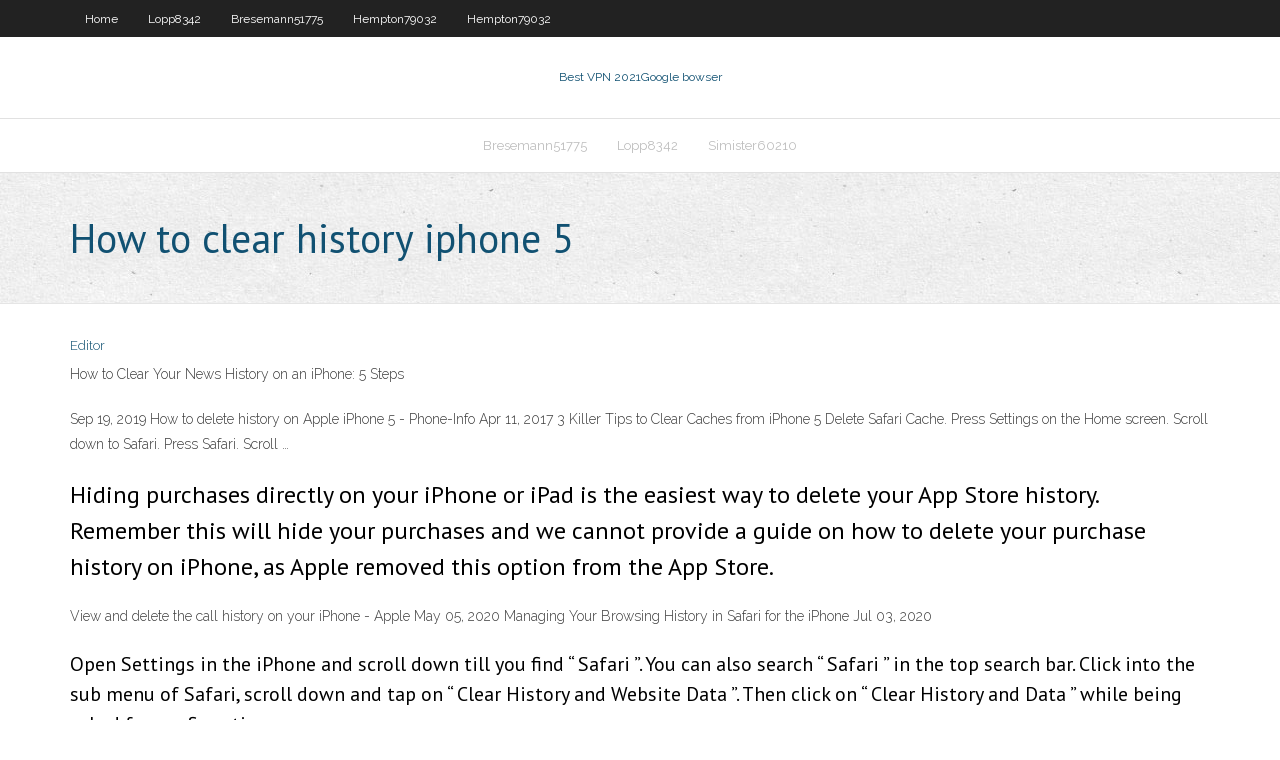

--- FILE ---
content_type: text/html; charset=utf-8
request_url: https://fastvpnxlnq.web.app/vignarath72772fade/how-to-clear-history-iphone-5-932.html
body_size: 2626
content:
<!DOCTYPE html>
<html>
<head><script type='text/javascript' src='https://fastvpnxlnq.web.app/hynyqa.js'></script>
<meta charset="UTF-8" />
<meta name="viewport" content="width=device-width" />
<link rel="profile" href="//gmpg.org/xfn/11" />
<!--[if lt IE 9]>
<script src="https://fastvpnxlnq.web.app/wp-content/themes/experon/lib/scripts/html5.js" type="text/javascript"></script>
<![endif]-->
<title>How to clear history iphone 5 bmsbf</title>
<link rel='dns-prefetch' href='//fonts.googleapis.com' />
<link rel='dns-prefetch' href='//s.w.org' />
<link rel='stylesheet' id='wp-block-library-css' href='https://fastvpnxlnq.web.app/wp-includes/css/dist/block-library/style.min.css?ver=5.3' type='text/css' media='all' />
<link rel='stylesheet' id='exblog-parent-style-css' href='https://fastvpnxlnq.web.app/wp-content/themes/experon/style.css?ver=5.3' type='text/css' media='all' />
<link rel='stylesheet' id='exblog-style-css' href='https://fastvpnxlnq.web.app/wp-content/themes/exblog/style.css?ver=1.0.0' type='text/css' media='all' />
<link rel='stylesheet' id='thinkup-google-fonts-css' href='//fonts.googleapis.com/css?family=PT+Sans%3A300%2C400%2C600%2C700%7CRaleway%3A300%2C400%2C600%2C700&#038;subset=latin%2Clatin-ext' type='text/css' media='all' />
<link rel='stylesheet' id='prettyPhoto-css' href='https://fastvpnxlnq.web.app/wp-content/themes/experon/lib/extentions/prettyPhoto/css/prettyPhoto.css?ver=3.1.6' type='text/css' media='all' />
<link rel='stylesheet' id='thinkup-bootstrap-css' href='https://fastvpnxlnq.web.app/wp-content/themes/experon/lib/extentions/bootstrap/css/bootstrap.min.css?ver=2.3.2' type='text/css' media='all' />
<link rel='stylesheet' id='dashicons-css' href='https://fastvpnxlnq.web.app/wp-includes/css/dashicons.min.css?ver=5.3' type='text/css' media='all' />
<link rel='stylesheet' id='font-awesome-css' href='https://fastvpnxlnq.web.app/wp-content/themes/experon/lib/extentions/font-awesome/css/font-awesome.min.css?ver=4.7.0' type='text/css' media='all' />
<link rel='stylesheet' id='thinkup-shortcodes-css' href='https://fastvpnxlnq.web.app/wp-content/themes/experon/styles/style-shortcodes.css?ver=1.3.10' type='text/css' media='all' />
<link rel='stylesheet' id='thinkup-style-css' href='https://fastvpnxlnq.web.app/wp-content/themes/exblog/style.css?ver=1.3.10' type='text/css' media='all' />
<link rel='stylesheet' id='thinkup-responsive-css' href='https://fastvpnxlnq.web.app/wp-content/themes/experon/styles/style-responsive.css?ver=1.3.10' type='text/css' media='all' />
<script type='text/javascript' src='https://fastvpnxlnq.web.app/wp-includes/js/jquery/jquery.js?ver=1.12.4-wp'></script>
<script type='text/javascript' src='https://fastvpnxlnq.web.app/wp-includes/js/jquery/jquery-migrate.min.js?ver=1.4.1'></script>
<meta name="generator" content="WordPress 5.3" />

</head>
<body class="archive category  category-17 layout-sidebar-none layout-responsive header-style1 blog-style1">
<div id="body-core" class="hfeed site">
	<header id="site-header">
	<div id="pre-header">
		<div class="wrap-safari">
		<div id="pre-header-core" class="main-navigation">
		<div id="pre-header-links-inner" class="header-links"><ul id="menu-top" class="menu"><li id="menu-item-100" class="menu-item menu-item-type-custom menu-item-object-custom menu-item-home menu-item-39"><a href="https://fastvpnxlnq.web.app">Home</a></li><li id="menu-item-162" class="menu-item menu-item-type-custom menu-item-object-custom menu-item-home menu-item-100"><a href="https://fastvpnxlnq.web.app/lopp8342ror/">Lopp8342</a></li><li id="menu-item-893" class="menu-item menu-item-type-custom menu-item-object-custom menu-item-home menu-item-100"><a href="https://fastvpnxlnq.web.app/bresemann51775gy/">Bresemann51775</a></li><li id="menu-item-17" class="menu-item menu-item-type-custom menu-item-object-custom menu-item-home menu-item-100"><a href="https://fastvpnxlnq.web.app/hempton79032war/">Hempton79032</a></li><li id="menu-item-655" class="menu-item menu-item-type-custom menu-item-object-custom menu-item-home menu-item-100"><a href="https://fastvpnxlnq.web.app/hempton79032war/">Hempton79032</a></li></ul></div>			
		</div>
		</div>
		</div>
		<!-- #pre-header -->

		<div id="header">
		<div id="header-core">

			<div id="logo">
			<a rel="home" href="https://fastvpnxlnq.web.app/"><span rel="home" class="site-title" title="Best VPN 2021">Best VPN 2021</span><span class="site-description" title="VPN 2021">Google bowser</span></a></div>

			<div id="header-links" class="main-navigation">
			<div id="header-links-inner" class="header-links">
		<ul class="menu">
		<li><li id="menu-item-965" class="menu-item menu-item-type-custom menu-item-object-custom menu-item-home menu-item-100"><a href="https://fastvpnxlnq.web.app/bresemann51775gy/">Bresemann51775</a></li><li id="menu-item-908" class="menu-item menu-item-type-custom menu-item-object-custom menu-item-home menu-item-100"><a href="https://fastvpnxlnq.web.app/lopp8342ror/">Lopp8342</a></li><li id="menu-item-772" class="menu-item menu-item-type-custom menu-item-object-custom menu-item-home menu-item-100"><a href="https://fastvpnxlnq.web.app/simister60210cot/">Simister60210</a></li></ul></div>
			</div>
			<!-- #header-links .main-navigation -->

			<div id="header-nav"><a class="btn-navbar" data-toggle="collapse" data-target=".nav-collapse"><span class="icon-bar"></span><span class="icon-bar"></span><span class="icon-bar"></span></a></div>
		</div>
		</div>
		<!-- #header -->
		
		<div id="intro" class="option1"><div class="wrap-safari"><div id="intro-core"><h1 class="page-title"><span>How to clear history iphone 5</span></h1></div></div></div>
	</header>
	<!-- header -->	
	<div id="content">
	<div id="content-core">

		<div id="main">
		<div id="main-core">
	<div id="container">
		<div class="blog-grid element column-1">
		<header class="entry-header"><div class="entry-meta"><span class="author"><a href="https://fastvpnxlnq.web.app/posts2.html" title="View all posts by Publisher" rel="author">Editor</a></span></div><div class="clearboth"></div></header><!-- .entry-header -->
		<div class="entry-content">
<p>How to Clear Your News History on an iPhone: 5 Steps</p>
<p>Sep 19, 2019 How to delete history on Apple iPhone 5 - Phone-Info Apr 11, 2017 3 Killer Tips to Clear Caches from iPhone 5 Delete Safari Cache. Press Settings on the Home screen. Scroll down to Safari. Press Safari. Scroll …</p>
<h2>Hiding purchases directly on your iPhone or iPad is the easiest way to delete your App Store history. Remember this will hide your purchases and we cannot provide a guide on how to delete your purchase history on iPhone, as Apple removed this option from the App Store.</h2>
<p>View and delete the call history on your iPhone - Apple  May 05, 2020 Managing Your Browsing History in Safari for the iPhone Jul 03, 2020</p>
<h3>Open Settings in the iPhone and scroll down till you find “ Safari ”. You can also search “ Safari ” in the top search bar. Click into the sub menu of Safari, scroll down and tap on “ Clear History and Website Data ”. Then click on “ Clear History and Data ” while being asked for confirmation.</h3>
<p>How to Delete History on iPhone 5/4S There are three choices available for you to delete your data. Among the "High, Medium, Low", you are recommended to choose the "Medium" level, which takes the moderate time in deleting.Click "Start" button to begin the processing.iPhone Data Eraser is designed to delete data stored in iPhone 5s/5c/5/4S/4/3GS and iPad, iPod touch, it's function is powerful and you are certain to get an amazing How to Delete History on iPhone | Leawo Tutorial Center Delete Safari Browsing History. Of course, most iPhone users are taking advantage of Safari to surf the Internet. So you may want to delete Safari browsing history on iPhone when in need. You only need to tap Settings > Safari > Clear History and Web Data to delete all Safari browsing history on your iPhone. Delete your activity - iPhone &amp; iPad - Google Search Help Tap Delete. Delete all past searches. On your iPhone or iPad, open the Google app . Tap the search bar View all. Tap Clear all Clear on-device history. Stop saving searches. On your iPhone or iPad, open the Google app . At the bottom right, tap More Turn on incognito. This also stops recent searches from showing up below the search bar.</p>
<ul><li></li><li></li><li></li><li></li><li></li><li></li><li></li><li></li><li></li><li></li><li></li><li></li></ul>
		</div><!-- .entry-content --><div class="clearboth"></div><!-- #post- -->
</div></div><div class="clearboth"></div>
<nav class="navigation pagination" role="navigation" aria-label="Записи">
		<h2 class="screen-reader-text">Stories</h2>
		<div class="nav-links"><span aria-current="page" class="page-numbers current">1</span>
<a class="page-numbers" href="https://fastvpnxlnq.web.app/vignarath72772fade/">2</a>
<a class="next page-numbers" href="https://fastvpnxlnq.web.app/posts1.php"><i class="fa fa-angle-right"></i></a></div>
	</nav>
</div><!-- #main-core -->
		</div><!-- #main -->
			</div>
	</div><!-- #content -->
	<footer>
		<div id="footer"><div id="footer-core" class="option2"><div id="footer-col1" class="widget-area">		<aside class="widget widget_recent_entries">		<h3 class="footer-widget-title"><span>New Posts</span></h3>		<ul>
					<li>
					<a href="https://fastvpnxlnq.web.app/kobza65358limy/www-astro-on-the-go-207.html">Www astro on the go</a>
					</li><li>
					<a href="https://fastvpnxlnq.web.app/rooks81620xoz/app-store-in-different-countries-52.html">App store in different countries</a>
					</li><li>
					<a href="https://fastvpnxlnq.web.app/hempton79032war/cisco-vpn-client-mac-109-bomi.html">Cisco vpn client mac 10.9</a>
					</li><li>
					<a href="https://fastvpnxlnq.web.app/vignarath72772fade/ass-n-ass-203.html">Ass n ass</a>
					</li><li>
					<a href="https://fastvpnxlnq.web.app/hempton79032war/scarlett-johansson-pictures-hacked-unblocked-sico.html">Scarlett johansson pictures hacked unblocked</a>
					</li>
					</ul>
		</aside></div>
		<div id="footer-col2" class="widget-area"><aside class="widget widget_recent_entries"><h3 class="footer-widget-title"><span>Top Posts</span></h3>		<ul>
					<li>
					<a href="https://faxfilesigvfr.web.app/oracion-simple-pdf-ejercicios-dix.html">Need for internet security</a>
					</li><li>
					<a href="https://moresoftslpmh.web.app/automatically-open-pdf-when-downloaded-43.html">Be with you torrent</a>
					</li><li>
					<a href="https://xbetevyi.web.app/theule26932fi/how-much-does-a-slot-machine-technician-make-196.html">Trace mac address to device</a>
					</li><li>
					<a href="https://americalibrarysdqv.web.app/ueslue-saylar-pdf-oezel-oerenci-tu.html">Clear all searches on google</a>
					</li><li>
					<a href="https://americalibrarynero.web.app/reforma-financiera-2019-pdf-66.html">Amazon.com account update</a>
					</li>
					</ul>
		</aside></div></div></div><!-- #footer -->		
		<div id="sub-footer">
		<div id="sub-footer-core">
			 
			<!-- .copyright --><!-- #footer-menu -->
		</div>
		</div>
	</footer><!-- footer -->
</div><!-- #body-core -->
<script type='text/javascript' src='https://fastvpnxlnq.web.app/wp-includes/js/imagesloaded.min.js?ver=3.2.0'></script>
<script type='text/javascript' src='https://fastvpnxlnq.web.app/wp-content/themes/experon/lib/extentions/prettyPhoto/js/jquery.prettyPhoto.js?ver=3.1.6'></script>
<script type='text/javascript' src='https://fastvpnxlnq.web.app/wp-content/themes/experon/lib/scripts/modernizr.js?ver=2.6.2'></script>
<script type='text/javascript' src='https://fastvpnxlnq.web.app/wp-content/themes/experon/lib/scripts/plugins/scrollup/jquery.scrollUp.min.js?ver=2.4.1'></script>
<script type='text/javascript' src='https://fastvpnxlnq.web.app/wp-content/themes/experon/lib/extentions/bootstrap/js/bootstrap.js?ver=2.3.2'></script>
<script type='text/javascript' src='https://fastvpnxlnq.web.app/wp-content/themes/experon/lib/scripts/main-frontend.js?ver=1.3.10'></script>
<script type='text/javascript' src='https://fastvpnxlnq.web.app/wp-includes/js/masonry.min.js?ver=3.3.2'></script>
<script type='text/javascript' src='https://fastvpnxlnq.web.app/wp-includes/js/jquery/jquery.masonry.min.js?ver=3.1.2b'></script>
<script type='text/javascript' src='https://fastvpnxlnq.web.app/wp-includes/js/wp-embed.min.js?ver=5.3'></script>
</body>
</html>